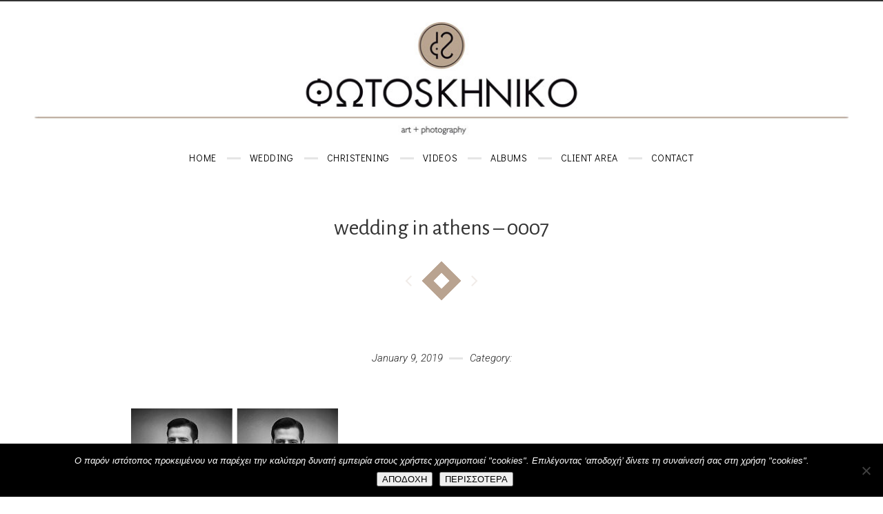

--- FILE ---
content_type: text/html; charset=UTF-8
request_url: https://fotoskiniko.gr/wedding-in-athens-0007/
body_size: 37732
content:
<!DOCTYPE html>
<html ontouchmove dir="ltr" lang="en-US" prefix="og: https://ogp.me/ns#">
<head>
	<meta charset="UTF-8">
	<meta name="viewport" content="width=device-width, initial-scale=1, maximum-scale=1">
	<meta name="format-detection" content="telephone=no" />
	<link rel="profile" href="https://gmpg.org/xfn/11">
	<link rel="pingback" href="https://fotoskiniko.gr/xmlrpc.php">
			<link rel="shortcut icon" type="image/x-icon" href="https://fotoskiniko.gr/wp-content/uploads/2015/12/favicon.png" />
		<title>wedding in athens – 0007 | Φώτο Σκηνικό</title>
	<style>img:is([sizes="auto" i], [sizes^="auto," i]) { contain-intrinsic-size: 3000px 1500px }</style>
	
		<!-- All in One SEO 4.9.1 - aioseo.com -->
	<meta name="robots" content="max-image-preview:large" />
	<meta name="author" content="admin-foto"/>
	<link rel="canonical" href="https://fotoskiniko.gr/wedding-in-athens-0007/" />
	<meta name="generator" content="All in One SEO (AIOSEO) 4.9.1" />
		<meta property="og:locale" content="en_US" />
		<meta property="og:site_name" content="Φώτο Σκηνικό | Wedding Photography" />
		<meta property="og:type" content="article" />
		<meta property="og:title" content="wedding in athens – 0007 | Φώτο Σκηνικό" />
		<meta property="og:url" content="https://fotoskiniko.gr/wedding-in-athens-0007/" />
		<meta property="article:published_time" content="2019-01-09T15:47:24+00:00" />
		<meta property="article:modified_time" content="2019-01-09T15:47:24+00:00" />
		<meta name="twitter:card" content="summary" />
		<meta name="twitter:title" content="wedding in athens – 0007 | Φώτο Σκηνικό" />
		<script type="application/ld+json" class="aioseo-schema">
			{"@context":"https:\/\/schema.org","@graph":[{"@type":"BreadcrumbList","@id":"https:\/\/fotoskiniko.gr\/wedding-in-athens-0007\/#breadcrumblist","itemListElement":[{"@type":"ListItem","@id":"https:\/\/fotoskiniko.gr#listItem","position":1,"name":"Home","item":"https:\/\/fotoskiniko.gr","nextItem":{"@type":"ListItem","@id":"https:\/\/fotoskiniko.gr\/wedding-in-athens-0007\/#listItem","name":"wedding in athens &#8211; 0007"}},{"@type":"ListItem","@id":"https:\/\/fotoskiniko.gr\/wedding-in-athens-0007\/#listItem","position":2,"name":"wedding in athens &#8211; 0007","previousItem":{"@type":"ListItem","@id":"https:\/\/fotoskiniko.gr#listItem","name":"Home"}}]},{"@type":"ItemPage","@id":"https:\/\/fotoskiniko.gr\/wedding-in-athens-0007\/#itempage","url":"https:\/\/fotoskiniko.gr\/wedding-in-athens-0007\/","name":"wedding in athens \u2013 0007 | \u03a6\u03ce\u03c4\u03bf \u03a3\u03ba\u03b7\u03bd\u03b9\u03ba\u03cc","inLanguage":"en-US","isPartOf":{"@id":"https:\/\/fotoskiniko.gr\/#website"},"breadcrumb":{"@id":"https:\/\/fotoskiniko.gr\/wedding-in-athens-0007\/#breadcrumblist"},"author":{"@id":"https:\/\/fotoskiniko.gr\/author\/admin-foto\/#author"},"creator":{"@id":"https:\/\/fotoskiniko.gr\/author\/admin-foto\/#author"},"datePublished":"2019-01-09T17:47:24+02:00","dateModified":"2019-01-09T17:47:24+02:00"},{"@type":"Organization","@id":"https:\/\/fotoskiniko.gr\/#organization","name":"\u03a6\u03ce\u03c4\u03bf \u03a3\u03ba\u03b7\u03bd\u03b9\u03ba\u03cc","description":"Wedding Photography","url":"https:\/\/fotoskiniko.gr\/"},{"@type":"Person","@id":"https:\/\/fotoskiniko.gr\/author\/admin-foto\/#author","url":"https:\/\/fotoskiniko.gr\/author\/admin-foto\/","name":"admin-foto","image":{"@type":"ImageObject","@id":"https:\/\/fotoskiniko.gr\/wedding-in-athens-0007\/#authorImage","url":"https:\/\/secure.gravatar.com\/avatar\/8262cab60405bac618089c18bc1e2445?s=96&d=mm&r=g","width":96,"height":96,"caption":"admin-foto"}},{"@type":"WebSite","@id":"https:\/\/fotoskiniko.gr\/#website","url":"https:\/\/fotoskiniko.gr\/","name":"\u03a6\u03ce\u03c4\u03bf \u03a3\u03ba\u03b7\u03bd\u03b9\u03ba\u03cc","description":"Wedding Photography","inLanguage":"en-US","publisher":{"@id":"https:\/\/fotoskiniko.gr\/#organization"}}]}
		</script>
		<!-- All in One SEO -->

<link rel='dns-prefetch' href='//maps.googleapis.com' />
<link rel='dns-prefetch' href='//fonts.googleapis.com' />
<link rel="alternate" type="application/rss+xml" title="Φώτο Σκηνικό &raquo; Feed" href="https://fotoskiniko.gr/feed/" />
<link rel="alternate" type="application/rss+xml" title="Φώτο Σκηνικό &raquo; Comments Feed" href="https://fotoskiniko.gr/comments/feed/" />
<script type="text/javascript">
/* <![CDATA[ */
window._wpemojiSettings = {"baseUrl":"https:\/\/s.w.org\/images\/core\/emoji\/15.0.3\/72x72\/","ext":".png","svgUrl":"https:\/\/s.w.org\/images\/core\/emoji\/15.0.3\/svg\/","svgExt":".svg","source":{"concatemoji":"https:\/\/fotoskiniko.gr\/wp-includes\/js\/wp-emoji-release.min.js?ver=6.7.2"}};
/*! This file is auto-generated */
!function(i,n){var o,s,e;function c(e){try{var t={supportTests:e,timestamp:(new Date).valueOf()};sessionStorage.setItem(o,JSON.stringify(t))}catch(e){}}function p(e,t,n){e.clearRect(0,0,e.canvas.width,e.canvas.height),e.fillText(t,0,0);var t=new Uint32Array(e.getImageData(0,0,e.canvas.width,e.canvas.height).data),r=(e.clearRect(0,0,e.canvas.width,e.canvas.height),e.fillText(n,0,0),new Uint32Array(e.getImageData(0,0,e.canvas.width,e.canvas.height).data));return t.every(function(e,t){return e===r[t]})}function u(e,t,n){switch(t){case"flag":return n(e,"\ud83c\udff3\ufe0f\u200d\u26a7\ufe0f","\ud83c\udff3\ufe0f\u200b\u26a7\ufe0f")?!1:!n(e,"\ud83c\uddfa\ud83c\uddf3","\ud83c\uddfa\u200b\ud83c\uddf3")&&!n(e,"\ud83c\udff4\udb40\udc67\udb40\udc62\udb40\udc65\udb40\udc6e\udb40\udc67\udb40\udc7f","\ud83c\udff4\u200b\udb40\udc67\u200b\udb40\udc62\u200b\udb40\udc65\u200b\udb40\udc6e\u200b\udb40\udc67\u200b\udb40\udc7f");case"emoji":return!n(e,"\ud83d\udc26\u200d\u2b1b","\ud83d\udc26\u200b\u2b1b")}return!1}function f(e,t,n){var r="undefined"!=typeof WorkerGlobalScope&&self instanceof WorkerGlobalScope?new OffscreenCanvas(300,150):i.createElement("canvas"),a=r.getContext("2d",{willReadFrequently:!0}),o=(a.textBaseline="top",a.font="600 32px Arial",{});return e.forEach(function(e){o[e]=t(a,e,n)}),o}function t(e){var t=i.createElement("script");t.src=e,t.defer=!0,i.head.appendChild(t)}"undefined"!=typeof Promise&&(o="wpEmojiSettingsSupports",s=["flag","emoji"],n.supports={everything:!0,everythingExceptFlag:!0},e=new Promise(function(e){i.addEventListener("DOMContentLoaded",e,{once:!0})}),new Promise(function(t){var n=function(){try{var e=JSON.parse(sessionStorage.getItem(o));if("object"==typeof e&&"number"==typeof e.timestamp&&(new Date).valueOf()<e.timestamp+604800&&"object"==typeof e.supportTests)return e.supportTests}catch(e){}return null}();if(!n){if("undefined"!=typeof Worker&&"undefined"!=typeof OffscreenCanvas&&"undefined"!=typeof URL&&URL.createObjectURL&&"undefined"!=typeof Blob)try{var e="postMessage("+f.toString()+"("+[JSON.stringify(s),u.toString(),p.toString()].join(",")+"));",r=new Blob([e],{type:"text/javascript"}),a=new Worker(URL.createObjectURL(r),{name:"wpTestEmojiSupports"});return void(a.onmessage=function(e){c(n=e.data),a.terminate(),t(n)})}catch(e){}c(n=f(s,u,p))}t(n)}).then(function(e){for(var t in e)n.supports[t]=e[t],n.supports.everything=n.supports.everything&&n.supports[t],"flag"!==t&&(n.supports.everythingExceptFlag=n.supports.everythingExceptFlag&&n.supports[t]);n.supports.everythingExceptFlag=n.supports.everythingExceptFlag&&!n.supports.flag,n.DOMReady=!1,n.readyCallback=function(){n.DOMReady=!0}}).then(function(){return e}).then(function(){var e;n.supports.everything||(n.readyCallback(),(e=n.source||{}).concatemoji?t(e.concatemoji):e.wpemoji&&e.twemoji&&(t(e.twemoji),t(e.wpemoji)))}))}((window,document),window._wpemojiSettings);
/* ]]> */
</script>
<link rel='stylesheet' id='ot-google-fonts-css' href='//fonts.googleapis.com/css?family=Didact+Gothic:regular&#038;subset=greek' type='text/css' media='all' />
<style id='wp-emoji-styles-inline-css' type='text/css'>

	img.wp-smiley, img.emoji {
		display: inline !important;
		border: none !important;
		box-shadow: none !important;
		height: 1em !important;
		width: 1em !important;
		margin: 0 0.07em !important;
		vertical-align: -0.1em !important;
		background: none !important;
		padding: 0 !important;
	}
</style>
<link rel='stylesheet' id='wp-block-library-css' href='https://fotoskiniko.gr/wp-includes/css/dist/block-library/style.min.css?ver=6.7.2' type='text/css' media='all' />
<link rel='stylesheet' id='aioseo/css/src/vue/standalone/blocks/table-of-contents/global.scss-css' href='https://fotoskiniko.gr/wp-content/plugins/all-in-one-seo-pack/dist/Lite/assets/css/table-of-contents/global.e90f6d47.css?ver=4.9.1' type='text/css' media='all' />
<style id='classic-theme-styles-inline-css' type='text/css'>
/*! This file is auto-generated */
.wp-block-button__link{color:#fff;background-color:#32373c;border-radius:9999px;box-shadow:none;text-decoration:none;padding:calc(.667em + 2px) calc(1.333em + 2px);font-size:1.125em}.wp-block-file__button{background:#32373c;color:#fff;text-decoration:none}
</style>
<style id='global-styles-inline-css' type='text/css'>
:root{--wp--preset--aspect-ratio--square: 1;--wp--preset--aspect-ratio--4-3: 4/3;--wp--preset--aspect-ratio--3-4: 3/4;--wp--preset--aspect-ratio--3-2: 3/2;--wp--preset--aspect-ratio--2-3: 2/3;--wp--preset--aspect-ratio--16-9: 16/9;--wp--preset--aspect-ratio--9-16: 9/16;--wp--preset--color--black: #000000;--wp--preset--color--cyan-bluish-gray: #abb8c3;--wp--preset--color--white: #ffffff;--wp--preset--color--pale-pink: #f78da7;--wp--preset--color--vivid-red: #cf2e2e;--wp--preset--color--luminous-vivid-orange: #ff6900;--wp--preset--color--luminous-vivid-amber: #fcb900;--wp--preset--color--light-green-cyan: #7bdcb5;--wp--preset--color--vivid-green-cyan: #00d084;--wp--preset--color--pale-cyan-blue: #8ed1fc;--wp--preset--color--vivid-cyan-blue: #0693e3;--wp--preset--color--vivid-purple: #9b51e0;--wp--preset--gradient--vivid-cyan-blue-to-vivid-purple: linear-gradient(135deg,rgba(6,147,227,1) 0%,rgb(155,81,224) 100%);--wp--preset--gradient--light-green-cyan-to-vivid-green-cyan: linear-gradient(135deg,rgb(122,220,180) 0%,rgb(0,208,130) 100%);--wp--preset--gradient--luminous-vivid-amber-to-luminous-vivid-orange: linear-gradient(135deg,rgba(252,185,0,1) 0%,rgba(255,105,0,1) 100%);--wp--preset--gradient--luminous-vivid-orange-to-vivid-red: linear-gradient(135deg,rgba(255,105,0,1) 0%,rgb(207,46,46) 100%);--wp--preset--gradient--very-light-gray-to-cyan-bluish-gray: linear-gradient(135deg,rgb(238,238,238) 0%,rgb(169,184,195) 100%);--wp--preset--gradient--cool-to-warm-spectrum: linear-gradient(135deg,rgb(74,234,220) 0%,rgb(151,120,209) 20%,rgb(207,42,186) 40%,rgb(238,44,130) 60%,rgb(251,105,98) 80%,rgb(254,248,76) 100%);--wp--preset--gradient--blush-light-purple: linear-gradient(135deg,rgb(255,206,236) 0%,rgb(152,150,240) 100%);--wp--preset--gradient--blush-bordeaux: linear-gradient(135deg,rgb(254,205,165) 0%,rgb(254,45,45) 50%,rgb(107,0,62) 100%);--wp--preset--gradient--luminous-dusk: linear-gradient(135deg,rgb(255,203,112) 0%,rgb(199,81,192) 50%,rgb(65,88,208) 100%);--wp--preset--gradient--pale-ocean: linear-gradient(135deg,rgb(255,245,203) 0%,rgb(182,227,212) 50%,rgb(51,167,181) 100%);--wp--preset--gradient--electric-grass: linear-gradient(135deg,rgb(202,248,128) 0%,rgb(113,206,126) 100%);--wp--preset--gradient--midnight: linear-gradient(135deg,rgb(2,3,129) 0%,rgb(40,116,252) 100%);--wp--preset--font-size--small: 13px;--wp--preset--font-size--medium: 20px;--wp--preset--font-size--large: 36px;--wp--preset--font-size--x-large: 42px;--wp--preset--spacing--20: 0.44rem;--wp--preset--spacing--30: 0.67rem;--wp--preset--spacing--40: 1rem;--wp--preset--spacing--50: 1.5rem;--wp--preset--spacing--60: 2.25rem;--wp--preset--spacing--70: 3.38rem;--wp--preset--spacing--80: 5.06rem;--wp--preset--shadow--natural: 6px 6px 9px rgba(0, 0, 0, 0.2);--wp--preset--shadow--deep: 12px 12px 50px rgba(0, 0, 0, 0.4);--wp--preset--shadow--sharp: 6px 6px 0px rgba(0, 0, 0, 0.2);--wp--preset--shadow--outlined: 6px 6px 0px -3px rgba(255, 255, 255, 1), 6px 6px rgba(0, 0, 0, 1);--wp--preset--shadow--crisp: 6px 6px 0px rgba(0, 0, 0, 1);}:where(.is-layout-flex){gap: 0.5em;}:where(.is-layout-grid){gap: 0.5em;}body .is-layout-flex{display: flex;}.is-layout-flex{flex-wrap: wrap;align-items: center;}.is-layout-flex > :is(*, div){margin: 0;}body .is-layout-grid{display: grid;}.is-layout-grid > :is(*, div){margin: 0;}:where(.wp-block-columns.is-layout-flex){gap: 2em;}:where(.wp-block-columns.is-layout-grid){gap: 2em;}:where(.wp-block-post-template.is-layout-flex){gap: 1.25em;}:where(.wp-block-post-template.is-layout-grid){gap: 1.25em;}.has-black-color{color: var(--wp--preset--color--black) !important;}.has-cyan-bluish-gray-color{color: var(--wp--preset--color--cyan-bluish-gray) !important;}.has-white-color{color: var(--wp--preset--color--white) !important;}.has-pale-pink-color{color: var(--wp--preset--color--pale-pink) !important;}.has-vivid-red-color{color: var(--wp--preset--color--vivid-red) !important;}.has-luminous-vivid-orange-color{color: var(--wp--preset--color--luminous-vivid-orange) !important;}.has-luminous-vivid-amber-color{color: var(--wp--preset--color--luminous-vivid-amber) !important;}.has-light-green-cyan-color{color: var(--wp--preset--color--light-green-cyan) !important;}.has-vivid-green-cyan-color{color: var(--wp--preset--color--vivid-green-cyan) !important;}.has-pale-cyan-blue-color{color: var(--wp--preset--color--pale-cyan-blue) !important;}.has-vivid-cyan-blue-color{color: var(--wp--preset--color--vivid-cyan-blue) !important;}.has-vivid-purple-color{color: var(--wp--preset--color--vivid-purple) !important;}.has-black-background-color{background-color: var(--wp--preset--color--black) !important;}.has-cyan-bluish-gray-background-color{background-color: var(--wp--preset--color--cyan-bluish-gray) !important;}.has-white-background-color{background-color: var(--wp--preset--color--white) !important;}.has-pale-pink-background-color{background-color: var(--wp--preset--color--pale-pink) !important;}.has-vivid-red-background-color{background-color: var(--wp--preset--color--vivid-red) !important;}.has-luminous-vivid-orange-background-color{background-color: var(--wp--preset--color--luminous-vivid-orange) !important;}.has-luminous-vivid-amber-background-color{background-color: var(--wp--preset--color--luminous-vivid-amber) !important;}.has-light-green-cyan-background-color{background-color: var(--wp--preset--color--light-green-cyan) !important;}.has-vivid-green-cyan-background-color{background-color: var(--wp--preset--color--vivid-green-cyan) !important;}.has-pale-cyan-blue-background-color{background-color: var(--wp--preset--color--pale-cyan-blue) !important;}.has-vivid-cyan-blue-background-color{background-color: var(--wp--preset--color--vivid-cyan-blue) !important;}.has-vivid-purple-background-color{background-color: var(--wp--preset--color--vivid-purple) !important;}.has-black-border-color{border-color: var(--wp--preset--color--black) !important;}.has-cyan-bluish-gray-border-color{border-color: var(--wp--preset--color--cyan-bluish-gray) !important;}.has-white-border-color{border-color: var(--wp--preset--color--white) !important;}.has-pale-pink-border-color{border-color: var(--wp--preset--color--pale-pink) !important;}.has-vivid-red-border-color{border-color: var(--wp--preset--color--vivid-red) !important;}.has-luminous-vivid-orange-border-color{border-color: var(--wp--preset--color--luminous-vivid-orange) !important;}.has-luminous-vivid-amber-border-color{border-color: var(--wp--preset--color--luminous-vivid-amber) !important;}.has-light-green-cyan-border-color{border-color: var(--wp--preset--color--light-green-cyan) !important;}.has-vivid-green-cyan-border-color{border-color: var(--wp--preset--color--vivid-green-cyan) !important;}.has-pale-cyan-blue-border-color{border-color: var(--wp--preset--color--pale-cyan-blue) !important;}.has-vivid-cyan-blue-border-color{border-color: var(--wp--preset--color--vivid-cyan-blue) !important;}.has-vivid-purple-border-color{border-color: var(--wp--preset--color--vivid-purple) !important;}.has-vivid-cyan-blue-to-vivid-purple-gradient-background{background: var(--wp--preset--gradient--vivid-cyan-blue-to-vivid-purple) !important;}.has-light-green-cyan-to-vivid-green-cyan-gradient-background{background: var(--wp--preset--gradient--light-green-cyan-to-vivid-green-cyan) !important;}.has-luminous-vivid-amber-to-luminous-vivid-orange-gradient-background{background: var(--wp--preset--gradient--luminous-vivid-amber-to-luminous-vivid-orange) !important;}.has-luminous-vivid-orange-to-vivid-red-gradient-background{background: var(--wp--preset--gradient--luminous-vivid-orange-to-vivid-red) !important;}.has-very-light-gray-to-cyan-bluish-gray-gradient-background{background: var(--wp--preset--gradient--very-light-gray-to-cyan-bluish-gray) !important;}.has-cool-to-warm-spectrum-gradient-background{background: var(--wp--preset--gradient--cool-to-warm-spectrum) !important;}.has-blush-light-purple-gradient-background{background: var(--wp--preset--gradient--blush-light-purple) !important;}.has-blush-bordeaux-gradient-background{background: var(--wp--preset--gradient--blush-bordeaux) !important;}.has-luminous-dusk-gradient-background{background: var(--wp--preset--gradient--luminous-dusk) !important;}.has-pale-ocean-gradient-background{background: var(--wp--preset--gradient--pale-ocean) !important;}.has-electric-grass-gradient-background{background: var(--wp--preset--gradient--electric-grass) !important;}.has-midnight-gradient-background{background: var(--wp--preset--gradient--midnight) !important;}.has-small-font-size{font-size: var(--wp--preset--font-size--small) !important;}.has-medium-font-size{font-size: var(--wp--preset--font-size--medium) !important;}.has-large-font-size{font-size: var(--wp--preset--font-size--large) !important;}.has-x-large-font-size{font-size: var(--wp--preset--font-size--x-large) !important;}
:where(.wp-block-post-template.is-layout-flex){gap: 1.25em;}:where(.wp-block-post-template.is-layout-grid){gap: 1.25em;}
:where(.wp-block-columns.is-layout-flex){gap: 2em;}:where(.wp-block-columns.is-layout-grid){gap: 2em;}
:root :where(.wp-block-pullquote){font-size: 1.5em;line-height: 1.6;}
</style>
<link rel='stylesheet' id='contact-form-7-css' href='https://fotoskiniko.gr/wp-content/plugins/contact-form-7/includes/css/styles.css?ver=6.1.4' type='text/css' media='all' />
<link rel='stylesheet' id='cookie-notice-front-css' href='https://fotoskiniko.gr/wp-content/plugins/cookie-notice/css/front.min.css?ver=2.5.10' type='text/css' media='all' />
<link rel='stylesheet' id='default-icon-styles-css' href='https://fotoskiniko.gr/wp-content/plugins/svg-vector-icon-plugin/public/../admin/css/wordpress-svg-icon-plugin-style.min.css?ver=6.7.2' type='text/css' media='all' />
<link rel='stylesheet' id='font-awesome-css' href='https://fotoskiniko.gr/wp-content/themes/pinecone/font/css/font-awesome.min.css?ver=4.3' type='text/css' media='all' />
<link rel='stylesheet' id='justifiedGallery-css' href='https://fotoskiniko.gr/wp-content/themes/pinecone/css/justifiedGallery.min.css?ver=4.3' type='text/css' media='all' />
<link rel='stylesheet' id='base-css' href='https://fotoskiniko.gr/wp-content/themes/pinecone/css/base.min.css?ver=4.3' type='text/css' media='all' />
<link rel='stylesheet' id='animate-css' href='https://fotoskiniko.gr/wp-content/themes/pinecone/css/animate.min.css?ver=4.3' type='text/css' media='all' />
<link rel='stylesheet' id='fancybox-css' href='https://fotoskiniko.gr/wp-content/themes/pinecone/css/fancybox.min.css?ver=4.3' type='text/css' media='all' />
<link rel='stylesheet' id='responsive-css' href='https://fotoskiniko.gr/wp-content/themes/pinecone/css/responsive.min.css?ver=6.7.2' type='text/css' media='all' />
<link rel='stylesheet' id='style-css' href='https://fotoskiniko.gr/wp-content/themes/pinecone/style.css?ver=6.7.2' type='text/css' media='all' />
<link rel='stylesheet' id='Google-font-css' href='//fonts.googleapis.com/css?family=Alegreya+Sans%3A300%2Cregular%2Citalic%2C500%2C700%7CRoboto%3A300%2C300italic%2Cregular%2Citalic%2C500%2C700&#038;ver=1.0.0' type='text/css' media='all' />
<script type="text/javascript" id="cookie-notice-front-js-before">
/* <![CDATA[ */
var cnArgs = {"ajaxUrl":"https:\/\/fotoskiniko.gr\/wp-admin\/admin-ajax.php","nonce":"a1d6143874","hideEffect":"fade","position":"bottom","onScroll":false,"onScrollOffset":100,"onClick":false,"cookieName":"cookie_notice_accepted","cookieTime":2592000,"cookieTimeRejected":2592000,"globalCookie":false,"redirection":false,"cache":true,"revokeCookies":false,"revokeCookiesOpt":"automatic"};
/* ]]> */
</script>
<script type="text/javascript" src="https://fotoskiniko.gr/wp-content/plugins/cookie-notice/js/front.min.js?ver=2.5.10" id="cookie-notice-front-js"></script>
<script type="text/javascript" src="https://fotoskiniko.gr/wp-includes/js/jquery/jquery.min.js?ver=3.7.1" id="jquery-core-js"></script>
<script type="text/javascript" src="https://fotoskiniko.gr/wp-includes/js/jquery/jquery-migrate.min.js?ver=3.4.1" id="jquery-migrate-js"></script>
<script type="text/javascript" src="https://fotoskiniko.gr/wp-content/plugins/right-click-disable-orignal/rightclickdisable.js?ver=6.7.2" id="popsjs-js"></script>
<script type="text/javascript" src="https://maps.googleapis.com/maps/api/js?key&amp;libraries=geometry&amp;ver=6.7.2" id="maps-js"></script>
<link rel="https://api.w.org/" href="https://fotoskiniko.gr/wp-json/" /><link rel="alternate" title="JSON" type="application/json" href="https://fotoskiniko.gr/wp-json/wp/v2/media/2572" /><link rel="EditURI" type="application/rsd+xml" title="RSD" href="https://fotoskiniko.gr/xmlrpc.php?rsd" />
<meta name="generator" content="WordPress 6.7.2" />
<link rel='shortlink' href='https://fotoskiniko.gr/?p=2572' />
<link rel="alternate" title="oEmbed (JSON)" type="application/json+oembed" href="https://fotoskiniko.gr/wp-json/oembed/1.0/embed?url=https%3A%2F%2Ffotoskiniko.gr%2Fwedding-in-athens-0007%2F" />
<link rel="alternate" title="oEmbed (XML)" type="text/xml+oembed" href="https://fotoskiniko.gr/wp-json/oembed/1.0/embed?url=https%3A%2F%2Ffotoskiniko.gr%2Fwedding-in-athens-0007%2F&#038;format=xml" />

	<style type="text/css">

		
		
					.comments a, .project-navigation i.inactive, .comments-container a, .comment-author a,
			a.post-entry, h1.logo a, /*.columns a, .column*/ a,	.widget ul li a:hover, .testimonials-author,
			#contact-details a:hover,	.contact_links a:hover,	.feature-box.color i,	.widget #twitter-blog li a,
			li.twitter_text a.username,	.latest-post-blog p a:hover, .read-more a, #navigation ul li a:hover,
			#cancel-comment-reply-link:hover,	#cancel-comment-reply-link:hover::before,
			.comment-respond a:hover, a.comment-reply-link:hover, .social_menu_widget a::before,
			.footer-widget .widget-themeworm_social a:hover, .header-contacts .widget-themeworm_social a:hover {
				color: #b9a390;
			}

			.logo-link:hover path, .logo-link path {
				fill: #b9a390;
			}

			.post-date, .post-stroke:hover, .project-navigation a.back-to-blog, .cs-skin-underline > span,
			.project-navigation a.back-to-portfolio, .project-navigation a.back-to-portfolio:after,
			.header-contacts input[type="text"]:focus, .header-contacts input[type="password"]:focus,
			.header-contacts input[type="email"]:focus, .header-contacts textarea:focus,
			.wpcf7 input[type="text"]:focus, .wpcf7 input[type="password"]:focus, .sticky .post-stroke,
			.wpcf7 input[type="email"]:focus, .wpcf7 textarea:focus, .input__field:focus, .input--filled .input__field {
				border-color: #b9a390 !important;
			}

			.readmore:hover, .project-navigation a.back-to-blog, input[type="submit"],
			#footer-wrapper, .to-top, .no-touch .to-top:hover, .widget-themeworm_social a:hover,
			.project-navigation a.back-to-portfolio:after, .widget li a.latest-title:hover, .social_menu_widget a:hover,
      .wpcf7 input[type="text"].wpcf7-not-valid, .wpcf7 input[type="email"].wpcf7-not-valid	{
				background: #b9a390;
			}

			#footer-trigger {
				border-color:  transparent transparent #b9a390 transparent;
			}

			.footer-bg {
				background: linear-gradient(to top, rgba(185,163,144,0.65) 0%,rgba(185,163,144,1) 100%);
			}
		
		h1 { font-size:32px !important; }
		h2 { font-size:32px !important; }
		h3 {  }
		h4 {  }
		h5 {  }
		h6 { text-transform:none !important; }

		h2.logo a, h1.logo a {
					}

		#navigation a, .widget_nav_menu a {
			color:#000000 !important;font-family:"Didact Gothic" !important;letter-spacing:0.04em !important;		}

					#logo {
				margin-top:-10px;				margin-bottom:-10px;			}
		
		#navigation ul li ul {
			width:190px;		}

		#social-wrapper {
			background-image: url('');
		}

		#footer-wrapper, #footer- {
			background-image: url('');
		}

    
    
    #infscr-loading, .load-more a:hover {
			background: #b9a390;
		}

    .load-more a {
			color: #b9a390;
		}

		.special_image img {
display:block;
margin:0 auto;
padding-bottom: 10px;
}

#navigation .nav-menu {
    
    background-color: #fff;
   }
	</style>

<style type="text/css">.recentcomments a{display:inline !important;padding:0 !important;margin:0 !important;}</style><script>
  (function(i,s,o,g,r,a,m){i['GoogleAnalyticsObject']=r;i[r]=i[r]||function(){
  (i[r].q=i[r].q||[]).push(arguments)},i[r].l=1*new Date();a=s.createElement(o),
  m=s.getElementsByTagName(o)[0];a.async=1;a.src=g;m.parentNode.insertBefore(a,m)
  })(window,document,'script','//www.google-analytics.com/analytics.js','ga');

  ga('create', 'UA-72595239-1', 'auto');
  ga('send', 'pageview');

</script>				<style type="text/css" id="c4wp-checkout-css">
					.woocommerce-checkout .c4wp_captcha_field {
						margin-bottom: 10px;
						margin-top: 15px;
						position: relative;
						display: inline-block;
					}
				</style>
							<style type="text/css" id="c4wp-v3-lp-form-css">
				.login #login, .login #lostpasswordform {
					min-width: 350px !important;
				}
				.wpforms-field-c4wp iframe {
					width: 100% !important;
				}
			</style>
			</head>

<body data-rsssl=1 onclick class="attachment attachment-template-default single single-attachment postid-2572 attachmentid-2572 attachment-jpeg cookies-not-set metaslider-plugin" >


	

<div id="social-wrapper">
	<div class="social-bg">
		<div class="social-height">
			<div class="container">

				<div class="eight columns">
					<div class="header-contacts header-contacts-left">
										</div>
				</div>

				<div class="eight columns">
					<div class="header-contacts header-contacts-right">
											</div>
				</div>

			</div>
		</div>
	</div>
</div>

<div id="social-trigger" class="toggled-up" style="display:none;"></div>

<div id="wrapper">

	<div id="site-navigation">
		<div class="container">
			<div class="sixteen columns">
				<div id="logo">

											<a href="https://fotoskiniko.gr/" title="Φώτο Σκηνικό" rel="home">
							<img src="https://fotoskiniko.gr/wp-content/uploads/2015/12/fotoskiniko-logo-a.jpg" alt="Φώτο Σκηνικό" />
						</a>
					
				</div>
			</div>

							<div class="sixteen columns">
					<div id="navigation" class="top-navigation">

													<div class="menu-mainmenu-container"><ul id="menu-mainmenu" class="nav-menu"><li id="menu-item-66" class="menu-item menu-item-type-post_type menu-item-object-page menu-item-home menu-item-66"><a href="https://fotoskiniko.gr/">Home</a></li>
<li id="menu-item-65" class="menu-item menu-item-type-post_type menu-item-object-page menu-item-65"><a href="https://fotoskiniko.gr/wedding/">Wedding</a></li>
<li id="menu-item-64" class="menu-item menu-item-type-post_type menu-item-object-page menu-item-64"><a href="https://fotoskiniko.gr/christening/">Christening</a></li>
<li id="menu-item-62" class="menu-item menu-item-type-post_type menu-item-object-page menu-item-62"><a href="https://fotoskiniko.gr/videos/">Videos</a></li>
<li id="menu-item-63" class="menu-item menu-item-type-post_type menu-item-object-page menu-item-63"><a href="https://fotoskiniko.gr/albums/">Albums</a></li>
<li id="menu-item-2739" class="menu-item menu-item-type-custom menu-item-object-custom menu-item-2739"><a href="https://oistigmes.com/event/list/2310">Client area</a></li>
<li id="menu-item-67" class="menu-item menu-item-type-post_type menu-item-object-page menu-item-67"><a href="https://fotoskiniko.gr/contacts/">Contact</a></li>
</ul></div>						
						<div class="menu-dropdown"><span></span></div>

					</div>
				</div>
			
			
		</div>
	</div>

  <div class="container">
    <div class="sixteen columns">
      <div id="page-title" class="no-padding">
        <h1>wedding in athens &#8211; 0007</h1>
      </div>
    </div>
  </div>
<div class="project-navigation" role="navigation"><span><i class="inactive fa fa-angle-left"></i></span>
	<a href="https://fotoskiniko.gr/wedding-in-athens-0007/" class="back-to-blog"></a>

<span><i class="inactive fa fa-angle-right"></i></span></div>

<div class="container">

	
	<div class="fourteen columns blog-nosidebar">

		
		
				<div class="post-meta">
					<div class="single-date">

						<span class="single-number">January 9, 2019</span>
						<span class="single-cats">Category: </span>
						
					</div>

				</div>

			<div class="post-page post-2572 attachment type-attachment status-inherit hentry" id="post-2572" >
				<div class="post-content">
					<div class="post-description">
						<p class="attachment"><a data-fancybox="group" href='https://fotoskiniko.gr/wp-content/uploads/2019/01/wedding-in-athens-0007.jpg'><img fetchpriority="high" decoding="async" width="300" height="213" src="https://fotoskiniko.gr/wp-content/uploads/2019/01/wedding-in-athens-0007-300x213.jpg" class="attachment-medium size-medium" alt="" srcset="https://fotoskiniko.gr/wp-content/uploads/2019/01/wedding-in-athens-0007-300x213.jpg 300w, https://fotoskiniko.gr/wp-content/uploads/2019/01/wedding-in-athens-0007-768x545.jpg 768w, https://fotoskiniko.gr/wp-content/uploads/2019/01/wedding-in-athens-0007.jpg 940w" sizes="(max-width: 300px) 100vw, 300px" /></a></p>
					</div>
				</div>
			</div>

		
		
		
				
	</div>

	</div>
</div>

<a href="#0" class="to-top"></a>

<div id="footer">
	<div class="container">

					<div class="sixteen columns">
				<aside id="text-2" class="widget widget_text">			<div class="textwidget"><img src="/wp-content/uploads/2015/12/fotoskiniko-logo-a.jpg"><br/><br/><div align="center"><em><font color="black">
Η ημέρα του γάμου σας ή της βάπτισης του παιδιού σας είναι πολύ ξεχωριστή για σας.  θέλουμε να την ζήσετε όπως ακριβώς είναι, μαζί με αγαπημένους ανθρώπους. Σκοπός είναι να είμαστε εκεί για να καταγράφουμε τις ιδιαίτερες στιγμές και να πούμε την ιστορία εκείνης της ημέρας στο album σας.<br/><br/>


Επικοινωνήστε μαζί μας για να προγραμματίσουμε ένα ραντεβού ή να σας στείλουμε τις προτάσεις μας.  <br/><br/>
<input type="submit" value="Contact us" style="float:none" onclick="location.href='https://fotoskiniko.gr/contacts/';">
</div>
<br/><br/>

<a href="https://fotoskiniko.gr/oroi-hrisis">ΟΡΟΙ ΧΡΗΣΗΣ</a> <a href="https://fotoskiniko.gr/politiki-aporritou"> ΠΟΛΙΤΙΚΗ ΑΠΟΡΡΗΤΟΥ</a><br/><br/>
</div>
		</aside>			</div>
		
		
	</div>
</div>

<div id="footer-trigger" class="toggled-up" style="display:none;"></div>

<div id="footer-wrapper">
	<div class="footer-bg">
		<div class="footer-height">
			<div class="container">
				<div class="footer-container">

					<div class="one-third column">
						<div class="footer-widget">
												</div>
					</div>

					<div class="one-third column">
						<div class="footer-widget">
												</div>
					</div>

					<div class="one-third column">
						<div class="footer-widget">
												</div>
					</div>

				</div>
			</div>
		</div>
	</div>
</div>

<!-- Google Code for Remarketing Tag -->
<!--------------------------------------------------
Remarketing tags may not be associated with personally identifiable information or placed on pages related to sensitive categories. See more information and instructions on how to setup the tag on: http://google.com/ads/remarketingsetup
--------------------------------------------------->
<script type="text/javascript">
var google_tag_params = {
dynx_itemid: 'REPLACE_WITH_VALUE',
dynx_itemid2: 'REPLACE_WITH_VALUE',
dynx_pagetype: 'REPLACE_WITH_VALUE',
dynx_totalvalue: 'REPLACE_WITH_VALUE',
local_id: 'REPLACE_WITH_VALUE',
local_pagetype: 'REPLACE_WITH_VALUE',
local_totalvalue: 'REPLACE_WITH_VALUE',
};
</script>
<script type="text/javascript">
/ <![CDATA[ /
var google_conversion_id = 958180653;
var google_custom_params = window.google_tag_params;
var google_remarketing_only = true;
/ ]]> /
</script>
<script type="text/javascript" src="//www.googleadservices.com/pagead/conversion.js">
</script>
<noscript>
<div style="display:inline;">
<img height="1" width="1" style="border-style:none;" alt="" src="//googleads.g.doubleclick.net/pagead/viewthroughconversion/958180653/?guid=ON&amp;script=0"/>
</div>
</noscript><script type="module"  src="https://fotoskiniko.gr/wp-content/plugins/all-in-one-seo-pack/dist/Lite/assets/table-of-contents.95d0dfce.js?ver=4.9.1" id="aioseo/js/src/vue/standalone/blocks/table-of-contents/frontend.js-js"></script>
<script type="text/javascript" src="https://fotoskiniko.gr/wp-includes/js/dist/hooks.min.js?ver=4d63a3d491d11ffd8ac6" id="wp-hooks-js"></script>
<script type="text/javascript" src="https://fotoskiniko.gr/wp-includes/js/dist/i18n.min.js?ver=5e580eb46a90c2b997e6" id="wp-i18n-js"></script>
<script type="text/javascript" id="wp-i18n-js-after">
/* <![CDATA[ */
wp.i18n.setLocaleData( { 'text direction\u0004ltr': [ 'ltr' ] } );
/* ]]> */
</script>
<script type="text/javascript" src="https://fotoskiniko.gr/wp-content/plugins/contact-form-7/includes/swv/js/index.js?ver=6.1.4" id="swv-js"></script>
<script type="text/javascript" id="contact-form-7-js-before">
/* <![CDATA[ */
var wpcf7 = {
    "api": {
        "root": "https:\/\/fotoskiniko.gr\/wp-json\/",
        "namespace": "contact-form-7\/v1"
    },
    "cached": 1
};
/* ]]> */
</script>
<script type="text/javascript" src="https://fotoskiniko.gr/wp-content/plugins/contact-form-7/includes/js/index.js?ver=6.1.4" id="contact-form-7-js"></script>
<script type="text/javascript" src="https://fotoskiniko.gr/wp-content/themes/pinecone/js/owl.carousel.min.js?ver=6.7.2" id="carousel-js"></script>
<script type="text/javascript" src="https://fotoskiniko.gr/wp-content/themes/pinecone/js/jquery.justifiedGallery.min.js?ver=6.7.2" id="justifiedGallery-js"></script>
<script type="text/javascript" src="https://fotoskiniko.gr/wp-content/themes/pinecone/js/masonry.min.js?ver=6.7.2" id="pinecone-masonry-js"></script>
<script type="text/javascript" src="https://fotoskiniko.gr/wp-includes/js/imagesloaded.min.js?ver=5.0.0" id="imagesloaded-js"></script>
<script type="text/javascript" src="https://fotoskiniko.gr/wp-content/themes/pinecone/js/jquery.appear.js?ver=6.7.2" id="appear-js"></script>
<script type="text/javascript" src="https://fotoskiniko.gr/wp-content/themes/pinecone/js/wow.min.js?ver=6.7.2" id="wow-js"></script>
<script type="text/javascript" id="custom-js-extra">
/* <![CDATA[ */
var infinite_url = {"ajax_url":"https:\/\/fotoskiniko.gr\/wp-admin\/admin-ajax.php"};
/* ]]> */
</script>
<script type="text/javascript" src="https://fotoskiniko.gr/wp-content/themes/pinecone/js/custom.min.js?ver=6.7.2" id="custom-js"></script>
<script type="text/javascript" src="https://fotoskiniko.gr/wp-content/themes/pinecone/js/classie.js?ver=6.7.2" id="classie-js"></script>
<script type="text/javascript" src="https://fotoskiniko.gr/wp-content/themes/pinecone/js/fancybox.js?ver=6.7.2" id="fancybox-js"></script>
<script type="text/javascript" src="https://fotoskiniko.gr/wp-content/themes/pinecone/js/fitvids.js?ver=6.7.2" id="fitvids-js"></script>

		<!-- Cookie Notice plugin v2.5.10 by Hu-manity.co https://hu-manity.co/ -->
		<div id="cookie-notice" role="dialog" class="cookie-notice-hidden cookie-revoke-hidden cn-position-bottom" aria-label="Cookie Notice" style="background-color: rgba(0,0,0,1);"><div class="cookie-notice-container" style="color: #fff"><span id="cn-notice-text" class="cn-text-container">Ο παρόν ιστότοπος προκειμένου να παρέχει την καλύτερη δυνατή εμπειρία στους χρήστες χρησιμοποιεί "cookies". Επιλέγοντας ‘αποδοχή’ δίνετε τη συναίνεσή σας στη χρήση "cookies".</span><span id="cn-notice-buttons" class="cn-buttons-container"><button id="cn-accept-cookie" data-cookie-set="accept" class="cn-set-cookie cn-button cn-button-custom button" aria-label="ΑΠΟΔΟΧΗ">ΑΠΟΔΟΧΗ</button><button data-link-url="https://fotoskiniko.gr/politiki-aporritou/" data-link-target="_self" id="cn-more-info" class="cn-more-info cn-button cn-button-custom button" aria-label="ΠΕΡΙΣΣΟΤΕΡΑ">ΠΕΡΙΣΣΟΤΕΡΑ</button></span><button type="button" id="cn-close-notice" data-cookie-set="accept" class="cn-close-icon" aria-label="No"></button></div>
			
		</div>
		<!-- / Cookie Notice plugin -->
</body>
</html>
